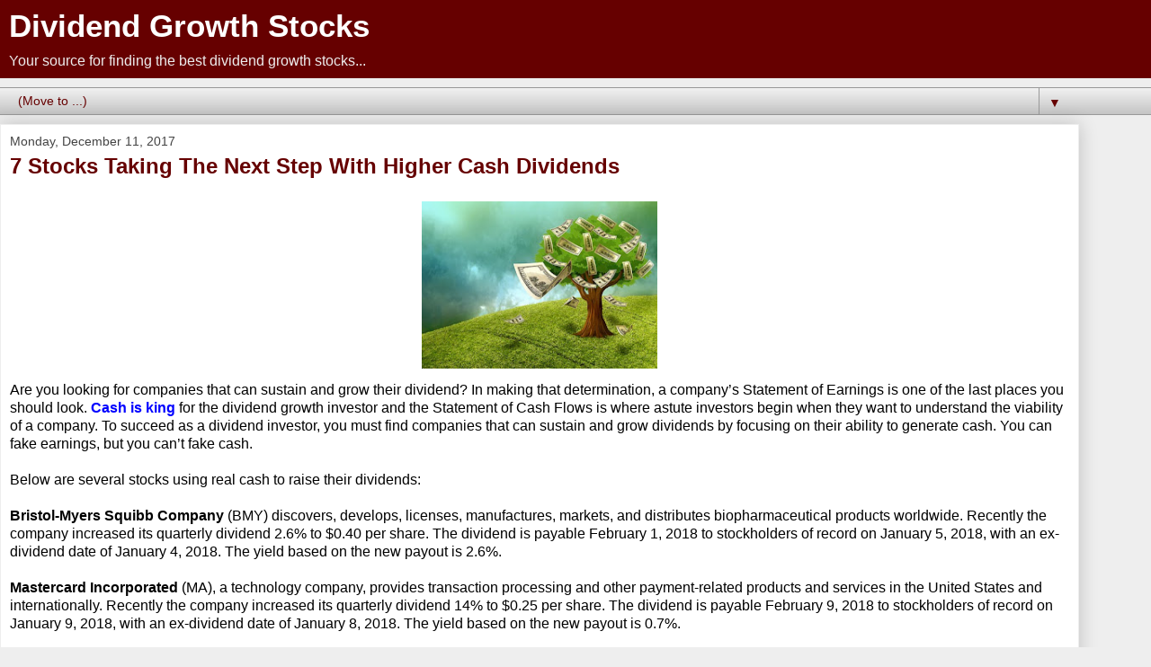

--- FILE ---
content_type: text/html; charset=utf-8
request_url: https://www.google.com/recaptcha/api2/aframe
body_size: 267
content:
<!DOCTYPE HTML><html><head><meta http-equiv="content-type" content="text/html; charset=UTF-8"></head><body><script nonce="jz-EC8Jx8-nzuH4fOZ7hhQ">/** Anti-fraud and anti-abuse applications only. See google.com/recaptcha */ try{var clients={'sodar':'https://pagead2.googlesyndication.com/pagead/sodar?'};window.addEventListener("message",function(a){try{if(a.source===window.parent){var b=JSON.parse(a.data);var c=clients[b['id']];if(c){var d=document.createElement('img');d.src=c+b['params']+'&rc='+(localStorage.getItem("rc::a")?sessionStorage.getItem("rc::b"):"");window.document.body.appendChild(d);sessionStorage.setItem("rc::e",parseInt(sessionStorage.getItem("rc::e")||0)+1);localStorage.setItem("rc::h",'1769278858087');}}}catch(b){}});window.parent.postMessage("_grecaptcha_ready", "*");}catch(b){}</script></body></html>